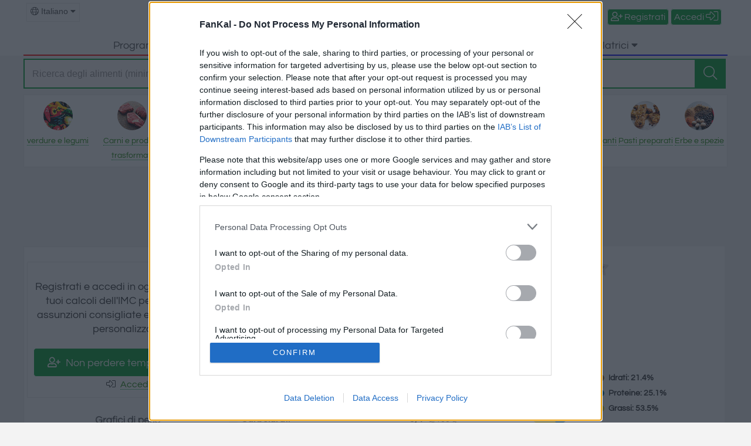

--- FILE ---
content_type: text/html; charset=utf-8
request_url: https://www.fankal.com/it/cibo/5887-pte-barbabietole-biocop.html
body_size: 8974
content:
<!DOCTYPE html>
<html lang="it">

<head>
    
	<!-- InMobi Choice. Consent Manager Tag v3.0 (for TCF 2.2) -->
<script type="text/javascript" async=true>
(function() {
  var host = window.location.hostname;
  var element = document.createElement('script');
  var firstScript = document.getElementsByTagName('script')[0];
  var url = 'https://cmp.inmobi.com'
    .concat('/choice/', 'nnT45hsbPcHUx', '/', host, '/choice.js?tag_version=V3');
  var uspTries = 0;
  var uspTriesLimit = 3;
  element.async = true;
  element.type = 'text/javascript';
  element.src = url;

  firstScript.parentNode.insertBefore(element, firstScript);

  function makeStub() {
    var TCF_LOCATOR_NAME = '__tcfapiLocator';
    var queue = [];
    var win = window;
    var cmpFrame;

    function addFrame() {
      var doc = win.document;
      var otherCMP = !!(win.frames[TCF_LOCATOR_NAME]);

      if (!otherCMP) {
        if (doc.body) {
          var iframe = doc.createElement('iframe');

          iframe.style.cssText = 'display:none';
          iframe.name = TCF_LOCATOR_NAME;
          doc.body.appendChild(iframe);
        } else {
          setTimeout(addFrame, 5);
        }
      }
      return !otherCMP;
    }

    function tcfAPIHandler() {
      var gdprApplies;
      var args = arguments;

      if (!args.length) {
        return queue;
      } else if (args[0] === 'setGdprApplies') {
        if (
          args.length > 3 &&
          args[2] === 2 &&
          typeof args[3] === 'boolean'
        ) {
          gdprApplies = args[3];
          if (typeof args[2] === 'function') {
            args[2]('set', true);
          }
        }
      } else if (args[0] === 'ping') {
        var retr = {
          gdprApplies: gdprApplies,
          cmpLoaded: false,
          cmpStatus: 'stub'
        };

        if (typeof args[2] === 'function') {
          args[2](retr);
        }
      } else {
        if(args[0] === 'init' && typeof args[3] === 'object') {
          args[3] = Object.assign(args[3], { tag_version: 'V3' });
        }
        queue.push(args);
      }
    }

    function postMessageEventHandler(event) {
      var msgIsString = typeof event.data === 'string';
      var json = {};

      try {
        if (msgIsString) {
          json = JSON.parse(event.data);
        } else {
          json = event.data;
        }
      } catch (ignore) {}

      var payload = json.__tcfapiCall;

      if (payload) {
        window.__tcfapi(
          payload.command,
          payload.version,
          function(retValue, success) {
            var returnMsg = {
              __tcfapiReturn: {
                returnValue: retValue,
                success: success,
                callId: payload.callId
              }
            };
            if (msgIsString) {
              returnMsg = JSON.stringify(returnMsg);
            }
            if (event && event.source && event.source.postMessage) {
              event.source.postMessage(returnMsg, '*');
            }
          },
          payload.parameter
        );
      }
    }

    while (win) {
      try {
        if (win.frames[TCF_LOCATOR_NAME]) {
          cmpFrame = win;
          break;
        }
      } catch (ignore) {}

      if (win === window.top) {
        break;
      }
      win = win.parent;
    }
    if (!cmpFrame) {
      addFrame();
      win.__tcfapi = tcfAPIHandler;
      win.addEventListener('message', postMessageEventHandler, false);
    }
  };

  makeStub();

  var uspStubFunction = function() {
    var arg = arguments;
    if (typeof window.__uspapi !== uspStubFunction) {
      setTimeout(function() {
        if (typeof window.__uspapi !== 'undefined') {
          window.__uspapi.apply(window.__uspapi, arg);
        }
      }, 500);
    }
  };

  var checkIfUspIsReady = function() {
    uspTries++;
    if (window.__uspapi === uspStubFunction && uspTries < uspTriesLimit) {
      console.warn('USP is not accessible');
    } else {
      clearInterval(uspInterval);
    }
  };

  if (typeof window.__uspapi === 'undefined') {
    window.__uspapi = uspStubFunction;
    var uspInterval = setInterval(checkIfUspIsReady, 6000);
  }
})();
</script>
<!-- End InMobi Choice. Consent Manager Tag v3.0 (for TCF 2.2) -->
	<script type="text/javascript">
	window.dataLayer = window.dataLayer || [];
	dataLayer.push({
	'msg_cookies_on': '0', 'categoria_alimento': 'Marchi e ristoranti/Biocop', 'scriptson': '1'
	});
	</script><!-- Google Tag Manager -->
<script>(function(w,d,s,l,i){w[l]=w[l]||[];w[l].push({'gtm.start':
new Date().getTime(),event:'gtm.js'});var f=d.getElementsByTagName(s)[0],
j=d.createElement(s),dl=l!='dataLayer'?'&l='+l:'';j.async=true;j.src=
'https://www.googletagmanager.com/gtm.js?id='+i+dl;f.parentNode.insertBefore(j,f);
})(window,document,'script','dataLayer','GTM-WK9777T');</script>
<!-- End Google Tag Manager --><meta http-equiv="Content-Type" content="text/html; charset=utf-8">
<link href="https://www.fankal.com/css/fankal.css?v=44" rel="stylesheet" type="text/css" />
<link href="https://www.fankal.com/css/fontawesome/css/all.min.css" rel="stylesheet"><link rel="apple-touch-icon" sizes="57x57" href="/images/favicon/apple-icon-57x57.png">
<link rel="apple-touch-icon" sizes="60x60" href="/images/favicon/apple-icon-60x60.png">
<link rel="apple-touch-icon" sizes="72x72" href="/images/favicon/apple-icon-72x72.png">
<link rel="apple-touch-icon" sizes="76x76" href="/images/favicon/apple-icon-76x76.png">
<link rel="apple-touch-icon" sizes="114x114" href="/images/favicon/apple-icon-114x114.png">
<link rel="apple-touch-icon" sizes="120x120" href="/images/favicon/apple-icon-120x120.png">
<link rel="apple-touch-icon" sizes="144x144" href="/images/favicon/apple-icon-144x144.png">
<link rel="apple-touch-icon" sizes="152x152" href="/images/favicon/apple-icon-152x152.png">
<link rel="apple-touch-icon" sizes="180x180" href="/images/favicon/apple-icon-180x180.png">
<link rel="icon" type="image/png" sizes="192x192" href="/images/favicon/android-icon-192x192.png">
<link rel="icon" type="image/png" sizes="32x32" href="/images/favicon/favicon-32x32.png">
<link rel="icon" type="image/png" sizes="96x96" href="/images/favicon/favicon-96x96.png">
<link rel="icon" type="image/png" sizes="16x16" href="/images/favicon/favicon-16x16.png">
<link rel="shortcut icon" href="/images/favicon/favicon-32x32.png" />
<meta name="msapplication-TileColor" content="#F3F3F3">
<meta name="msapplication-TileImage" content="/ms-icon-144x144.png">
<meta name="theme-color" content="#F3F3F3">
<meta name="google-adsense-account" content="ca-pub-2058152493712307">
<!--
<link rel="preload" as="script" href="https://ajax.googleapis.com/ajax/libs/jquery/3.4.1/jquery.min.js">
<link rel="preload" as="script" href="https://ajax.googleapis.com/ajax/libs/jqueryui/1.12.1/jquery-ui.min.js">
<link rel="preload" as="script" href="https://www.mujerdeelite.com/js/global.js">
-->
<link rel="preload" as="script" href="https://www.fankal.com/js/jquery-y-ui-min.js">
<link rel="preload" as="script" href="https://www.fankal.com/js/global.js?v=40">

<link rel="preconnect" href="https://pro.fontawesome.com">
<link rel="preconnect" href="https://static.getclicky.com">
<link rel="preconnect" href="https://www.google.es">
<link rel="preconnect" href="https://acdn.origin.appnexus.net">
<link rel="preconnect" href="https://www.google-analytics.com">
<link rel="preconnect" href="https://www.google.com">
<link rel="preconnect" href="https://cdnjs.cloudflare.com">
<link rel="preconnect" href="https://fonts.googleapis.com">
<style>
  .pie {
		position:absolute;
		width:50px;
		height:100px;
		overflow:hidden;
		left:80px;
		-moz-transform-origin:left center;
		-ms-transform-origin:left center;
		-o-transform-origin:left center;
		-webkit-transform-origin:left center;
		transform-origin:left center;
	}
	.pie.big {
		width:100px;
		height:100px;
		left:30px;
		-moz-transform-origin:center center;
		-ms-transform-origin:center center;
		-o-transform-origin:center center;
		-webkit-transform-origin:center center;
		transform-origin:center center;
	}
	.pie:BEFORE {
		content:"";
		position:absolute;
		width:50px;
		height:100px;
		left:-50px;
		border-radius:100px 0 0 100px;
		-moz-transform-origin:right center;
		-ms-transform-origin:right center;
		-o-transform-origin:right center;
		-webkit-transform-origin:right center;
		transform-origin:right center;
		
	}
	.pie.big:BEFORE {
		left:0px;
	}
	.pie.big:AFTER {
		content:"";
		position:absolute;
		width:50px;
		height:100px;
		left:50px;
		border-radius:0 100px 100px 0;
	}
	.pie:nth-of-type(1):BEFORE,
	.pie:nth-of-type(1):AFTER {
	background-color: #AD7617;
	}
	.pie:nth-of-type(2):AFTER,
	.pie:nth-of-type(2):BEFORE {
	background-color: #0272A7;
	}
	.pie:nth-of-type(3):AFTER,
	.pie:nth-of-type(3):BEFORE {
	background-color: #F3DC0D;
	}
	.ball1{
		width:12px;
		height:12px;
		margin: 0 5px 0 5px;
		border-radius:50px;
		background-color: #AD7617;
	}
	.ball2{
		width:12px;
		height:12px;
		margin: 0 5px 0 5px;
		border-radius:50px;
		background-color: #0272A7;
	}
	.ball3{
		width:12px;
		height:12px;
		margin: 0 5px 0 5px;
		border-radius:50px;
		background-color: #F3DC0D;
	}
	
	.pie[data-start="77.056856187291"] {
		-moz-transform: rotate(77.056856187291deg);
		-ms-transform: rotate(77.056856187291deg);
		-webkit-transform: rotate(77.056856187291deg);
		-o-transform: rotate(77.056856187291deg);
		transform:rotate(77.056856187291deg);
	}
	.pie[data-start="167.35785953177"] {
		-moz-transform: rotate(167.35785953177deg);
		-ms-transform: rotate(167.35785953177deg);
		-webkit-transform: rotate(167.35785953177deg);
		-o-transform: rotate(167.35785953177deg);
		transform:rotate(167.35785953177deg);
	}
	
	.pie[data-value="77.056856187291"]:BEFORE {
		-moz-transform: rotate(77.056856187291deg);
		-ms-transform: rotate(77.056856187291deg);
		-webkit-transform: rotate(77.056856187291deg);
		-o-transform: rotate(77.056856187291deg);
		transform:rotate(77.056856187291deg);
	}
	.pie[data-value="90.301003344482"]:BEFORE {
		-moz-transform: rotate(92.301003344482deg);
		-ms-transform: rotate(92.301003344482deg);
		-webkit-transform: rotate(92.301003344482deg);
		-o-transform: rotate(92.301003344482deg);
		transform:rotate(92.301003344482deg);
	}
	.pie[data-value="192.64214046823"]:BEFORE {
		-moz-transform: rotate(192.64214046823deg);
		-ms-transform: rotate(192.64214046823deg);
		-webkit-transform: rotate(192.64214046823deg);
		-o-transform: rotate(192.64214046823deg);
		transform:rotate(192.64214046823deg);
	}
</style><meta name="viewport" content="width=device-width, initial-scale=1.0">
<script src="/js/jquery-y-ui-min.js"></script>
	<script src="/js/global.js?v=40"></script>
	<script async src="https://pagead2.googlesyndication.com/pagead/js/adsbygoogle.js?client=ca-pub-2058152493712307"
     crossorigin="anonymous"></script>
	 <link rel="canonical" href="https://www.fankal.com/it/cibo/5887-pte-barbabietole-biocop.html">
<link rel="alternate" href="https://www.fankal.com/es/alimentos/5887-pate-remolacha-biocop.html" hreflang="es">
<link rel="alternate" href="https://www.fankal.com/en/foods/5887-beet-pte-biocop.html" hreflang="en">
<link rel="alternate" href="https://www.fankal.com/fr/aliments/5887-pte-betteraves-biocop.html" hreflang="fr">
<link rel="alternate" href="https://www.fankal.com/it/cibo/5887-pte-barbabietole-biocop.html" hreflang="it">
<meta name="description" content="Pâté di barbabietole biocop: 222 Calorie | 7.5 g Proteine | 6.4 g Carboidrati | 16 g Grassi" />
    <title>Pâté di barbabietole biocop | Calorie | Informazioni nutrizionali | FanKal</title>
</head>

<body>
    <!-- Google Tag Manager (noscript) -->
<noscript><iframe src="https://www.googletagmanager.com/ns.html?id=GTM-WK9777T"
height="0" width="0" style="display:none;visibility:hidden"></iframe></noscript>
<!-- End Google Tag Manager (noscript) -->    <header>
    <div class="w100 bkwhite" id="logo">
        <div class="contenedorweb">
            <div class="w30 left">
                <!--Flags-->
                <div class="dropdown txs marco margin">
                        <button onclick="document.getElementById('flags').classList.toggle('show');" class="dropbtn"> <i class="fal fa-globe"></i> Italiano <i class="fas fa-caret-down"></i>
                        </button>
                        <div id="flags" class="dropdown-content"><a href="https://www.fankal.com/es/alimentos/5887-pate-remolacha-biocop.html" hreflang="es">alimentos</a><a href="https://www.fankal.com/en/foods/5887-beet-pte-biocop.html" hreflang="en">foods</a><a href="https://www.fankal.com/fr/aliments/5887-pte-betteraves-biocop.html" hreflang="fr">aliments</a></div></div>                <!--Fin Flags-->
            </div>
            <div class="w40 left c">                <a href="https://www.fankal.com/it/">
                    <img src="[data-uri]"
                        class="sprt sprtlogoxs paddingxl" alt="FanKal, Calcolatrice di calorie e diario"  title="FanKal, Calcolatrice di calorie e diario" width="125"
                        height="36"></a>
            </div>            <div class="w30 right">
                <div class="w100 right padding">
                    <!--Usuario-->
                    <div class="right padding r w100">
                        <a href="https://www.fankal.com/it/account/newaccount" class="botonxs" rel="nofollow"><i class="far fa-user-plus margintop"></i> Registrati</a> <a href="https://www.fankal.com/it/account/login" class="botonxs" rel="nofollow">Accedi <i class="fal fa-sign-in-alt fa-lg margintop"></i></a>                    </div>
                </div>
            </div>
        </div>

        <!--Opciones de menú-->
        <div class="w100" id="mn">
            <div class="contenedorweb c bkwhite grid-container-3col">
                <div class="left dropdown" style="border-bottom:2px solid red;"><a href="https://www.fankal.com/it/diario/" class="dropbtn">
                        Programma</a>
                </div>
                <div class="left dropdown" style="border-bottom:2px solid orange;"><a href="https://www.fankal.com/it/piatti/piatti.html" rel="nofollow" class="dropbtn">
                        Pietanze</a>
                </div>
                <!--Calculadoras-->
                <div class="left dropdown" style="border-bottom:2px solid blue;">
                    <div onclick="document.getElementById('calcs').classList.toggle('show');" class="dropbtn">
                        Calcolatrici <i class="fas fa-caret-down"></i></div>
                    <div id="calcs" class="dropdown-content">
                        <a href="https://www.fankal.com/it/calcolatrici/nutrizionale.html"><i class="fal fa-calculator fa-fw greystrng fa-lg"></i> Calcolatore Nutrizionale</a><a href="https://www.fankal.com/it/calcolatrici/bmi.html"><i class="fal fa-weight fa-fw greystrng fa-lg"></i> Calcolo BMI</a><a href="https://www.fankal.com/it/calcolatrici/calorie-giornaliere.html"><i class="fal fa-watch-fitness fa-fw greystrng fa-lg"></i> Calcolatore di calorie giornaliero</a><a href="https://www.fankal.com/it/calcolatrici/calorie-bruciate-attivita.html"><i class="fal fa-heartbeat fa-fw greystrng fa-lg"></i> Calculadora de calorias por atividade</a>                    </div>
                </div>
            </div>
        </div>
        <!--Fin Opciones de menú-->
    </div>
    <div class="contenedorweb padding">
        <div class="searchinstant rltv" id="isrch">
            <div>
                    <input name="food" type="text" aria-label="food" required=""
                        placeholder="Ricerca degli alimenti (minimo 3 caratteri)..." id="isearch"
                        autocomplete="off">
                    <input type="hidden" name="lg" id="lg" value="it">
                    <input type="hidden" name="nobrands" id="nobrands" value="0">
                    <button type="submit" aria-label="srch" class="buttonsrch" id="searchbutton"
                        onclick="javascript:alimento.value=alimento.value.toLowerCase();"><i
                            class="fal fa-search nln fa-lg"></i></button>
            </div>
            <div id="rinstanssearch" class="rsearchinstant"></div>
        </div>
        <div class="padding ssixl marco bkwhite">
            <div class="divexpand rltv grid-container-cat" id="cat"><div class="left c">
		<div class="ssi" style="height:50px;">
		<a href="https://www.fankal.com/it/cibo/l1-verdure-legumi.html"><img src="[data-uri]" class="sprtvgtbls circle" alt="verdure e legumi
"  title="verdure e legumi
" width="50" height="50"></a>
		</div>
		<div class="ssi">
			<a href="https://www.fankal.com/it/cibo/l1-verdure-legumi.html" class="link ts">verdure e legumi
</a>
		</div>
		</div><div class="left c">
		<div class="ssi" style="height:50px;">
		<a href="https://www.fankal.com/it/cibo/l2-carni-prodotti-trasformati.html"><img src="[data-uri]" class="sprtcrn circle" alt="Carni e prodotti trasformati"  title="Carni e prodotti trasformati" width="50" height="50"></a>
		</div>
		<div class="ssi">
			<a href="https://www.fankal.com/it/cibo/l2-carni-prodotti-trasformati.html" class="link ts">Carni e prodotti trasformati</a>
		</div>
		</div><div class="left c">
		<div class="ssi" style="height:50px;">
		<a href="https://www.fankal.com/it/cibo/l3-frutta-noci.html"><img src="[data-uri]" class="sprtfrt circle" alt="Frutta e noci"  title="Frutta e noci" width="50" height="50"></a>
		</div>
		<div class="ssi">
			<a href="https://www.fankal.com/it/cibo/l3-frutta-noci.html" class="link ts">Frutta e noci</a>
		</div>
		</div><div class="left c">
		<div class="ssi" style="height:50px;">
		<a href="https://www.fankal.com/it/cibo/l4-cereali-cereali-lavorati.html"><img src="[data-uri]" class="sprtcrls circle" alt="Cereali e cereali lavorati"  title="Cereali e cereali lavorati" width="50" height="50"></a>
		</div>
		<div class="ssi">
			<a href="https://www.fankal.com/it/cibo/l4-cereali-cereali-lavorati.html" class="link ts">Cereali e cereali lavorati</a>
		</div>
		</div><div class="left c">
		<div class="ssi" style="height:50px;">
		<a href="https://www.fankal.com/it/cibo/l5-pesce-frutti-mare.html"><img src="[data-uri]" class="sprtpscds circle" alt="Pesce e frutti di mare"  title="Pesce e frutti di mare" width="50" height="50"></a>
		</div>
		<div class="ssi">
			<a href="https://www.fankal.com/it/cibo/l5-pesce-frutti-mare.html" class="link ts">Pesce e frutti di mare</a>
		</div>
		</div><div class="left c">
		<div class="ssi" style="height:50px;">
		<a href="https://www.fankal.com/it/cibo/l6-latte-uova.html"><img src="[data-uri]" class="sprtlcts circle" alt="Latte e uova"  title="Latte e uova" width="50" height="50"></a>
		</div>
		<div class="ssi">
			<a href="https://www.fankal.com/it/cibo/l6-latte-uova.html" class="link ts">Latte e uova</a>
		</div>
		</div><div class="left c">
		<div class="ssi" style="height:50px;">
		<a href="https://www.fankal.com/it/cibo/l7-grassi-oli.html"><img src="[data-uri]" class="sprtgrss circle" alt="Grassi e oli"  title="Grassi e oli" width="50" height="50"></a>
		</div>
		<div class="ssi">
			<a href="https://www.fankal.com/it/cibo/l7-grassi-oli.html" class="link ts">Grassi e oli</a>
		</div>
		</div><div class="left c">
		<div class="ssi" style="height:50px;">
		<a href="https://www.fankal.com/it/cibo/l8-dolci-dessert.html"><img src="[data-uri]" class="sprtdlcs circle" alt="Dolci e dessert"  title="Dolci e dessert" width="50" height="50"></a>
		</div>
		<div class="ssi">
			<a href="https://www.fankal.com/it/cibo/l8-dolci-dessert.html" class="link ts">Dolci e dessert</a>
		</div>
		</div><div class="left c">
		<div class="ssi" style="height:50px;">
		<a href="https://www.fankal.com/it/cibo/l9-bevande.html"><img src="[data-uri]" class="sprtbbds circle" alt="bevande"  title="bevande" width="50" height="50"></a>
		</div>
		<div class="ssi">
			<a href="https://www.fankal.com/it/cibo/l9-bevande.html" class="link ts">bevande</a>
		</div>
		</div><div class="left c">
		<div class="ssi" style="height:50px;">
		<a href="https://www.fankal.com/it/cibo/l10-marchi-ristoranti.html"><img src="[data-uri]" class="sprtcmds circle" alt="Marchi e ristoranti"  title="Marchi e ristoranti" width="50" height="50"></a>
		</div>
		<div class="ssi">
			<a href="https://www.fankal.com/it/cibo/l10-marchi-ristoranti.html" class="link ts">Marchi e ristoranti</a>
		</div>
		</div><div class="left c">
		<div class="ssi" style="height:50px;">
		<a href="https://www.fankal.com/it/cibo/l11-pasti-preparati.html"><img src="[data-uri]" class="sprttrs circle" alt="Pasti preparati"  title="Pasti preparati" width="50" height="50"></a>
		</div>
		<div class="ssi">
			<a href="https://www.fankal.com/it/cibo/l11-pasti-preparati.html" class="link ts">Pasti preparati</a>
		</div>
		</div><div class="left c">
		<div class="ssi" style="height:50px;">
		<a href="https://www.fankal.com/it/cibo/l12-erbe-spezie.html"><img src="[data-uri]" class="sprthrbs circle" alt="Erbe e spezie"  title="Erbe e spezie" width="50" height="50"></a>
		</div>
		<div class="ssi">
			<a href="https://www.fankal.com/it/cibo/l12-erbe-spezie.html" class="link ts">Erbe e spezie</a>
		</div>
		</div></div>        </div>
    </div>
</header>        <div class="contenedorweb">
        <div class="c ssixl blockall"><div style="height:90px;" class="boxcenter">
					<script async src="https://pagead2.googlesyndication.com/pagead/js/adsbygoogle.js?client=ca-pub-2058152493712307"
                         crossorigin="anonymous"></script>
                    <!-- FK_728x90_desktop_sup -->
                    <ins class="adsbygoogle"
                         style="display:inline-block;width:728px;height:90px"
                         data-ad-client="ca-pub-2058152493712307"
                         data-ad-slot="8127956168"></ins>
                    <script>
                         (adsbygoogle = window.adsbygoogle || []).push({});
                    </script>
					</div></div>        <div class="maincol">
            <script>
window.onload = function() {
document.getElementById("medida").value = 100;
}
</script><div class="bkwhite paddingtop"><h1 class="c">Pâté di barbabietole biocop <i class="fad fa-star fa-sm pntr greysft" id="5887" onclick="mylist(5887)"></i></h1><h2 class="c marginzero">  Informazioni nutrizionali</h2><div class="c marginzero"><a href="https://www.fankal.com/it/cibo/l10-marchi-ristoranti.html" class="link ts" title="">Marchi e ristoranti</a></div><div class="c ts greystrng lato padding"><i>Pâté di barbabietole biocop ha 222 calorie per 100 g</i></div><div class="ssixl w100">
    <div class="w45 padding left ssi">
        <table class="w100">
            <!--Calorías-->
            <tr class="l">
                <th class="w50" title="Calorie">
                    Calorie</th>
                <td id="calorias" class="w50 paddingsupinf ssi r">
                    <div class="tl nln strng">
                        222                        <span class="greystrng txs nln slr nrml">Kcal/100 g</span>
                    </div>
                </td>
            </tr>
            <!--Proteínas-->
            <tr class="l">
                <th class="w50" title="Proteine">
                    Proteine</th>
                <td id="proteinas" class="w50 paddingsupinf ssi r">
                    <div class="tl nln strng r">
                        7,5                        <span class="greystrng txs nln slr nrml">g/100 g</span>
                    </div>

                </td>
            </tr>
            <tr class="l">
                <th class="w50" title="Grassi">
                    Grassi</th>
                <!--Grasas-->
                <td id="grasas" class="w50 paddingsupinf ssi r">
                    <div class="tl nln strng">
                        16,0                        <span class="greystrng txs nln slr nrml">g/100 g</span>
                    </div>
                </td>
            </tr>
            <tr class="l">
                <th class="w50" title="Carboidrati">
                    Carboidrati</th>
                <!--Hidratos-->
                <td id="hidratos" class="w50 paddingsupinf ssi r">
                    <div class="tl nln strng">
                        6,4                        <span class="greystrng txs nln slr nrml">g/100 g</span>
                    </div>
                </td>
            </tr>
            <!--ig-->
            <tr class="l">
                <th class=" w50" title="Indice glicemico   IG">
                    Indice glicemico IG <span class="xs">(CG)</span>                </th>
                <td id="ig" class="w50 paddingsupinf ssi r">
                    <div class="tl nln strng">N/A</div><span class="txs">&nbsp;</span>                </td>
            </tr>
        </table>
    </div>
    <div class="w45 padding left ssi right">
        <div class="rltv">
		<div class="ts padding " style="height:162px;">
		<h2 class="ts strng paddingleftright marginzero strng">Percentuale nutrizionale::</h2>
		<div class="ssi w30" title="Grafico con percentuale di proteine, grassi e carboidrati di Pâté di barbabietole biocop">
			<div class="pie" data-start="0" data-value="77.056856187291"></div>
			<div class="pie highlight" data-start="77.056856187291" data-value="90.301003344482"></div>
			<div class="pie big" data-start="167.35785953177" data-value="192.64214046823"></div>
		</div>
		<div class="bslt w70" style="left: 150px;">
			<table class="w100">
				<tr><td style="width:12px;"><div class="ball1"></div></td><td class="strng l">Idrati: 21.4%</td></tr>
				<tr><td style="width:12px;"><div class="ball2"></div></td><td class="strng l">Proteine: 25.1%</td></tr>
				<tr><td style="width:12px;"><div class="ball3"></div></td><td class="strng l">Grassi: 53.5%</td></tr>
			</table>
			<table class="w100 ssixl">
				
				</table>
	</div>
</div></div>    </div>
</div>

<div class="xl padding2 c bkgreystrngxxl ssixxl">
    Informazioni per: <input name="medida" type="text" class="campotexto w15 ssixl" id="medida" value="100" size="5" maxlength="5" title="Informazioni nutrizionali per ogni 100 grammi (calorie, proteine, grassi, idrati, ig e carico glicemico)"> g<input type="hidden" name="gu" id="gu" value="g">    <input name="cantidad" type="hidden" id="cantidad" value="100" />
    <div class="center linetop ssi padding">
        <input type="submit" name="fk_p1" id="fk_p1" value="Aggiungi al piatto1" class="boton" onClick="savefood('fk_p1','5887','1', 'it');" />
        <input type="submit" name="fk_p2" id="fk_p2" value="Aggiungi al piatto2" class="boton" onClick="savefood('fk_p2','5887','1', 'it')" />
        <input type="submit" name="fk_p3" id="fk_p3" value="Aggiungi al dessert" class="boton" onClick="savefood('fk_p3','5887','1', 'it')" />
        <input type="button" class="boton" value="?" onClick="help('it')">
    </div>
   
    <input name="valcalorias" id="valcalorias" type="hidden" value="222" /><input name="valproteinas" id="valproteinas" type="hidden" value="7.5" /><input name="valgrasas" id="valgrasas" type="hidden" value="16" /><input name="valhidratos" id="valhidratos" type="hidden" value="6.4" /><input name="valig" id="valig" type="hidden" value="" /><input name="valcg" id="valcg" type="hidden" value="0" /><input name="valmedida" id="valmedida" type="hidden" value="1" /><input name="decimalpoint" id="decimalpoint" type="hidden" value="," /><input name="thousandpoint" id="thousandpoint" type="hidden" value="." /><input name="lg" id="lg" type="hidden" value="it" /></div>
</div><div class="c ssixl blockall"><div style="height:90px;" class="boxcenter">
					<script async src="https://pagead2.googlesyndication.com/pagead/js/adsbygoogle.js?client=ca-pub-2058152493712307"
     crossorigin="anonymous"></script>
<!-- fk_728x90_desktop_med -->
<ins class="adsbygoogle"
     style="display:inline-block;width:728px;height:90px"
     data-ad-client="ca-pub-2058152493712307"
     data-ad-slot="2618524907"></ins>
<script>
     (adsbygoogle = window.adsbygoogle || []).push({});
</script>
					</div></div><a id="fixcalc" class="posscroll"></a><h3 class="c">  Calcolatrice nutrizionale</h3><ul id="tabsmbl">
    <li class="tabcal1">
        <span title="tabcal1">Piatto 1</span>
    </li>
    <li class="tabcal1">
        <span title="tabcal2">Piatto 2</span>
    </li>
    <li class="tabcal1">
        <span title="tabcal3">Dolce</span>
    </li>
    <li class="tabcal1">
        <span title="tabcal4">Totale</span>
    </li>
</ul>
<div id="resumencalculadora" class="w100">
    <div id="contentmbl">
    <div id="tabcal1">
        <div class="padding ssi bkgreystrng right">
            <strong>Piatto 1</strong>
                    </div>
        <table class="w99">
            <tr>
                <td class="linea_inferior" style="width:14.28%">
                    <div class="ssi l strng tl"
                        title="Quantità">Qtà                    </div>
                </td>
                <td class="linea_inferior" style="width:14.28%">
                    <div class="ssi c strng tl"
                        title="Calorie">Kcal</div>
                </td>
                <td class="linea_inferior" style="width:14.28%">
                    <div class="ssi c strng tl"
                        title="Proteine">Proteine</div>
                </td>
                <td class="linea_inferior" style="width:14.28%">
                    <div class="ssi c strng tl"
                        title="">
                        Idrati</div>
                </td>
                <td class="linea_inferior" style="width:14.28%">
                    <div class="ssi c strng tl" title="Grassi">
                        Grassi</div>
                </td>
                <td class="linea_inferior" style="width:14.28%">
                    <div class="ssi c strng tl" title="Indice glicemico">
                        IG</div>
                </td>
                <td class="linea_inferior" style="width:14.28%">
                    <div class="ssi c strng tl" title="Carico glicemico">
                        CG*</div>
                </td>
            </tr>

            <tr><td colspan="7" class="marco padding l ssixxl c hxl">Aggiungi la quantità selezionata al calcolatore nutrizionale cliccando su "Aggiungi al piatto x" e calcola le calorie, le proteine, i grassi, i carboidrati, l'indice glicemico (I.G.) e il carico glicemico (CG) dei tuoi piatti.</td></tr><tr>
										<td>&nbsp;</td>
                                        <td>&nbsp;</td>
                                        <td>&nbsp;</td>
                                        <td>&nbsp;</td>
                                        <td>&nbsp;</td>
                                        <td>&nbsp;</td>
                                        <td>&nbsp;</td>
                                      </tr>        </table>
        <div class="r w100 ts ssixl"> *CG: Carico glicemico</div>

        <div class="tl paddingxl bkgrey c ssixxl"><i class="far fa-user-circle"></i> <a href="https://www.fankal.com/it/account/newaccount" class="link"><u>Registrati</u></a> E salvare tutti i piatti che si desidera, accedere all' ordine del giorno....</div>
    </div>
    <!--Fin Tab1-->
    <div id="tabcal2">
        <div class="padding ssi bkgreystrng right">
            <strong>Piatto 2</strong>
                    </div>
        <table class="w99 c">
            <tr>
                <td class="linea_inferior" style="width:14.28%">
                    <div class="ssi l strng tl"
                        title="Quantità">Qtà                    </div>
                </td>
                <td class="linea_inferior" style="width:14.28%">
                    <div class="ssi c strng tl"
                        title="Calorie">Kcal</div>
                </td>
                <td class="linea_inferior" style="width:14.28%">
                    <div class="ssi c strng tl"
                        title="Proteine">Proteine</div>
                </td>
                <td class="linea_inferior" style="width:14.28%">
                    <div class="ssi c strng tl"
                        title="">
                        Idrati</div>
                </td>
                <td class="linea_inferior" style="width:14.28%">
                    <div class="ssi c strng tl" title="Grassi">
                        Grassi</div>
                </td>
                <td class="linea_inferior" style="width:14.28%">
                    <div class="ssi c strng tl" title="Indice glicemico">
                        IG</div>
                </td>
                <td class="linea_inferior" style="width:14.28%">
                    <div class="ssi c strng tl" title="Carico glicemico">
                        CG*</div>
                </td>
            </tr>
            <tr><td colspan="7" class="marco padding l ssixxl c hxl">Aggiungi la quantità selezionata al calcolatore nutrizionale cliccando su "Aggiungi al piatto x" e calcola le calorie, le proteine, i grassi, i carboidrati, l'indice glicemico (I.G.) e il carico glicemico (CG) dei tuoi piatti.</td></tr><tr>
										<td>&nbsp;</td>
                    <td>&nbsp;</td>
                    <td>&nbsp;</td>
                    <td>&nbsp;</td>
                    <td>&nbsp;</td>
                    <td>&nbsp;</td>
                    <td>&nbsp;</td>
                    </tr>
        </table>
        <div class="r w100 ts ssixl"> *CG: Carico glicemico</div>
        <div class="tl paddingxl bkgrey c ssixxl"><i class="far fa-user-circle"></i> <a href="https://www.fankal.com/it/account/newaccount" class="link"><u>Registrati</u></a> E salvare tutti i piatti che si desidera, accedere all' ordine del giorno....</div>
    </div>
    <!--Fin Tab2-->
    <div id="tabcal3">
        <div class="padding ssi bkgreystrng right">
            <strong>Dolce</strong>
                    </div>
        <table class="w99 c">
            <tr>
                <td class="linea_inferior" style="width:14.28%">
                    <div class="ssi l strng tl"
                        title="Quantità">Qtà                    </div>
                </td>
                <td class="linea_inferior" style="width:14.28%">
                    <div class="ssi c strng tl"
                        title="Calorie">Kcal</div>
                </td>
                <td class="linea_inferior" style="width:14.28%">
                    <div class="ssi c strng tl"
                        title="Proteine">Proteine</div>
                </td>
                <td class="linea_inferior" style="width:14.28%">
                    <div class="ssi c strng tl"
                        title="">
                        Idrati</div>
                </td>
                <td class="linea_inferior" style="width:14.28%">
                    <div class="ssi c strng tl" title="Grassi">
                        Grassi</div>
                </td>
                <td class="linea_inferior" style="width:14.28%">
                    <div class="ssi c strng tl" title="Indice glicemico">
                        IG</div>
                </td>
                <td class="linea_inferior" style="width:14.28%">
                    <div class="ssi c strng tl" title="Carico glicemico">
                        CG*</div>
                </td>
            </tr>
            <tr><td colspan="7" class="marco padding l ssixxl c hxl">Aggiungi la quantità selezionata al calcolatore nutrizionale cliccando su "Aggiungi al dessert" e calcola le calorie, le proteine, i grassi, i carboidrati, l'indice glicemico (I.G.) e il carico glicemico (CG) dei tuoi piatti.</td></tr><tr>
										<td>&nbsp;</td>
                    <td>&nbsp;</td>
                    <td>&nbsp;</td>
                    <td>&nbsp;</td>
                    <td>&nbsp;</td>
                    <td>&nbsp;</td>
                    <td>&nbsp;</td>
                    </tr>
        </table>
        <div class="r w100 ts ssixl"> *CG: Carico glicemico</div>
        <div class="tl paddingxl bkgrey c ssixxl"><i class="far fa-user-circle"></i> <a href="https://www.fankal.com/it/account/newaccount" class="link"><u>Registrati</u></a> E salvare tutti i piatti che si desidera, accedere all' ordine del giorno....</div>    </div>
    <!--Fin Tab3-->
    <div id="tabcal4">
        <div class="marco padding bkgreysft ssixxl c">
            Calcolo totale delle informazioni nutrizionali di tutti i piatti inclusi nel calcolatore nutrizionale.        </div>
        <div class="ssi hauto">
            <div class="ssi linebottom w15 left c tl paddingleftright w15 c"
                title="Calorie"><strong>Kcal</strong>
            </div>
            <div class="ssi linebottom w15 left c tl paddingleftright w15 c"
                title="Proteine">
                <strong>Proteine</strong></div>
            <div class="ssi linebottom w15 left c tl paddingleftright w15 c"
                title="Carboidrati">
                <strong>Idrati</strong></div>
            <div class="ssi linebottom w15 left c tl w15 c"
                title="Grassi"><strong>Grassi</strong>
            </div>
            <div class="ssi linebottom w15 left c tl w15 c"
                title="Indice glicemico"><strong>IG</strong>
            </div>
            <div class="ssi linebottom w15 left c tl w15 c"
                title="Carico glicemico"><strong>CG*</strong>
            </div>
        </div>

        <div class="ssi hauto">
            <div class="ssi w15 left c tl paddingleftright w15">
                            </div>
            <div class="ssi w15 left c tl paddingleftright w15">
                            </div>
            <div class="ssi w15 left c tl paddingleftright w15">
                            </div>
            <div class="ssi w15 left c tl w15">
                            </div>
            <div class="ssi w15 left c tl w15">
                            </div>
            <div class="ssi w15 left c tl w15">
                            </div>
        </div>
    </div>
    <!--Fin Tab4-->
</div></div>
<section class="ssixl w100">
<div class="c ssixl blockall"><div style="height:90px;" class="boxcenter">
					<script async src="https://pagead2.googlesyndication.com/pagead/js/adsbygoogle.js?client=ca-pub-2058152493712307"
     crossorigin="anonymous"></script>
<!-- fk_728x90_desktop_inf -->
<ins class="adsbygoogle"
     style="display:inline-block;width:728px;height:90px"
     data-ad-client="ca-pub-2058152493712307"
     data-ad-slot="5272608407"></ins>
<script>
     (adsbygoogle = window.adsbygoogle || []).push({});
</script>
					</div></div><h2 class="c">  Più cibo Marchi e ristoranti</h2><div class="marco bkwhite paddingxl"><div class="greystrng txxs bslt l w100 c"><i class="fas fa-circle orange"></i> Calorie &nbsp;&nbsp;&nbsp;<i class="fas fa-circle blue"></i> Proteine &nbsp;&nbsp;&nbsp;<i class="fas fa-circle brown"></i> Carboidrati &nbsp;&nbsp;&nbsp;<i class="fas fa-circle yellow"></i> Grassi &nbsp;&nbsp;&nbsp;<i class="fas fa-circle green"></i> Carico glicemico</div>
        <article class="ssixxl">
        <div class="w100"><a href="https://www.fankal.com/it/cibo/6175-menu-bambini-kfc.html" class="link">Menu per bambini KFC</a></div>
        <div class="w100"><div class="ssi"><div class="left bkorange oval3" style="width:50px; height:4px" title="Kcal: 685"></div><div class="left bkbluescr oval3 marginleft" style="width:17px; height:4px" title="Proteine: 17 g"></div><div class="left bkbrown oval3 marginleft" style="width:18px; height:4px" title="Carboidrati: 18 g"></div><div class="left bkyellow oval3 marginleft" style="width:56px; height:4px" title="Grassi: 56 g"></div></div><div class="ssixl"></div></div>
        </article>
        
        <article class="ssixxl">
        <div class="w100"><a href="https://www.fankal.com/it/cibo/6181-salse-salsa-2hot4u-salsa-piccante-kfc.html" class="link">Salse Salsa 2Hot4U (salsa piccante) - KFC</a></div>
        <div class="w100"><div class="ssi"><div class="left bkorange oval3" style="width:57px; height:4px" title="Kcal: 57"></div><div class="left bkbrown oval3 marginleft" style="width:13px; height:4px" title="Carboidrati: 13 g"></div></div><div class="ssixl"></div></div>
        </article>
        
        <article class="ssixxl">
        <div class="w100"><a href="https://www.fankal.com/it/cibo/4996-mcroyal-deluxe-full-burger-mcdonalds.html" class="link">McRoyal Deluxe Full Burger - McDonald's</a></div>
        <div class="w100"><div class="ssi"><div class="left bkorange oval3" style="width:38px; height:4px" title="Kcal: 530"></div><div class="left bkbluescr oval3 marginleft" style="width:29px; height:4px" title="Proteine: 29 g"></div><div class="left bkbrown oval3 marginleft" style="width:31px; height:4px" title="Carboidrati: 31 g"></div><div class="left bkyellow oval3 marginleft" style="width:33px; height:4px" title="Grassi: 33 g"></div></div><div class="ssixl"></div></div>
        </article>
        
        <article class="ssixxl">
        <div class="w100"><a href="https://www.fankal.com/it/cibo/6543-panino-polpetta-marinara-205-subway.html" class="link">Panino Polpetta Marinara (205 g) - Subway</a></div>
        <div class="w100"><div class="ssi"><div class="left bkorange oval3" style="width:31px; height:4px" title="Kcal: 430"></div><div class="left bkbluescr oval3 marginleft" style="width:20px; height:4px" title="Proteine: 20 g"></div><div class="left bkbrown oval3 marginleft" style="width:18px; height:4px" title="Carboidrati: 18 g"></div><div class="left bkyellow oval3 marginleft" style="width:48px; height:4px" title="Grassi: 48 g"></div></div><div class="ssixl"></div></div>
        </article>
        
        <article class="ssixxl">
        <div class="w100"><a href="https://www.fankal.com/it/cibo/6546-panino-al-forno-pollo-arrosto-233-subway.html" class="link">Panino al Forno Pollo arrosto (233 g) - Subway</a></div>
        <div class="w100"><div class="ssi"><div class="left bkorange oval3" style="width:21px; height:4px" title="Kcal: 270"></div><div class="left bkbluescr oval3 marginleft" style="width:23px; height:4px" title="Proteine: 23 g"></div><div class="left bkbrown oval3 marginleft" style="width:3px; height:4px" title="Carboidrati: 3 g"></div><div class="left bkyellow oval3 marginleft" style="width:40px; height:4px" title="Grassi: 40 g"></div></div><div class="ssixl"></div></div>
        </article>
        
        <article class="ssixxl">
        <div class="w100"><a href="https://www.fankal.com/it/cibo/5033-patatine-fritte-giganti-burger-king.html" class="link">Patatine fritte giganti - Burger King</a></div>
        <div class="w100"><div class="ssi"><div class="left bkorange oval3" style="width:29px; height:4px" title="Kcal: 416"></div><div class="left bkbluescr oval3 marginleft" style="width:5px; height:4px" title="Proteine: 5 g"></div><div class="left bkbrown oval3 marginleft" style="width:16px; height:4px" title="Carboidrati: 16 g"></div><div class="left bkyellow oval3 marginleft" style="width:109px; height:4px" title="Grassi: 109 g"></div></div><div class="ssixl"><div class="left" title="Carico glicemico Alta (76,4u)"><div class="left bkvrd" style="width:10px; height:4px"></div><div class="left bkorange" style="width:10px; height:4px"></div><div class="left bkpntrst" style="width:56px; height:4px"></div><div class="left bkpntrst" style="width:24px; height:4px; opacity:.2"></div></div></div></div>
        </article>
        
        <article class="ssixxl">
        <div class="w100"><a href="https://www.fankal.com/it/cibo/5038-insalata-deliziosa-pollo-croccante-burger-king.html" class="link">Insalata deliziosa con pollo croccante - Burger King</a></div>
        <div class="w100"><div class="ssi"><div class="left bkorange oval3" style="width:18px; height:4px" title="Kcal: 240"></div><div class="left bkbluescr oval3 marginleft" style="width:17px; height:4px" title="Proteine: 17 g"></div><div class="left bkbrown oval3 marginleft" style="width:11px; height:4px" title="Carboidrati: 11 g"></div><div class="left bkyellow oval3 marginleft" style="width:17px; height:4px" title="Grassi: 17 g"></div></div><div class="ssixl"></div></div>
        </article>
        
        <article class="ssixxl">
        <div class="w100"><a href="https://www.fankal.com/it/cibo/5048-steakhouse-burger-burger-burger-king.html" class="link">Steakhouse Burger Burger - Burger King</a></div>
        <div class="w100"><div class="ssi"><div class="left bkorange oval3" style="width:65px; height:4px" title="Kcal: 895"></div><div class="left bkbluescr oval3 marginleft" style="width:38px; height:4px" title="Proteine: 38 g"></div><div class="left bkbrown oval3 marginleft" style="width:49px; height:4px" title="Carboidrati: 49 g"></div><div class="left bkyellow oval3 marginleft" style="width:66px; height:4px" title="Grassi: 66 g"></div></div><div class="ssixl"></div></div>
        </article>
        
        <article class="ssixxl">
        <div class="w100"><a href="https://www.fankal.com/it/cibo/5054-bbq-beef-wrap-hamburger-manzo-burger-king.html" class="link">BBQ Beef Wrap hamburger di manzo - Burger King</a></div>
        <div class="w100"><div class="ssi"><div class="left bkorange oval3" style="width:38px; height:4px" title="Kcal: 532"></div><div class="left bkbluescr oval3 marginleft" style="width:24px; height:4px" title="Proteine: 24 g"></div><div class="left bkbrown oval3 marginleft" style="width:27px; height:4px" title="Carboidrati: 27 g"></div><div class="left bkyellow oval3 marginleft" style="width:47px; height:4px" title="Grassi: 47 g"></div></div><div class="ssixl"></div></div>
        </article>
        
        <article class="ssixxl">
        <div class="w100"><a href="https://www.fankal.com/it/cibo/6594-wrap-pollo-allo-spiedo-364-subway.html" class="link">Wrap di pollo allo spiedo (364 g) - Subway</a></div>
        <div class="w100"><div class="ssi"><div class="left bkorange oval3" style="width:40px; height:4px" title="Kcal: 550"></div><div class="left bkbluescr oval3 marginleft" style="width:49px; height:4px" title="Proteine: 49 g"></div><div class="left bkbrown oval3 marginleft" style="width:16px; height:4px" title="Carboidrati: 16 g"></div><div class="left bkyellow oval3 marginleft" style="width:53px; height:4px" title="Grassi: 53 g"></div></div><div class="ssixl"></div></div>
        </article>
        
        <article class="ssixxl">
        <div class="w100"><a href="https://www.fankal.com/it/cibo/6089-senza-glutine-burger-burger-burger-king.html" class="link">Senza glutine Burger Burger - Burger King</a></div>
        <div class="w100"><div class="ssi"><div class="left bkorange oval3" style="width:37px; height:4px" title="Kcal: 494"></div><div class="left bkbluescr oval3 marginleft" style="width:20px; height:4px" title="Proteine: 20 g"></div><div class="left bkbrown oval3 marginleft" style="width:22px; height:4px" title="Carboidrati: 22 g"></div><div class="left bkyellow oval3 marginleft" style="width:43px; height:4px" title="Grassi: 43 g"></div></div><div class="ssixl"></div></div>
        </article>
        
        <article class="ssixxl">
        <div class="w100"><a href="https://www.fankal.com/it/cibo/6117-patate-giganti-supreme-burger-king.html" class="link">Patate giganti supreme - Burger King</a></div>
        <div class="w100"><div class="ssi"><div class="left bkorange oval3" style="width:58px; height:4px" title="Kcal: 827"></div><div class="left bkbluescr oval3 marginleft" style="width:11px; height:4px" title="Proteine: 11 g"></div><div class="left bkbrown oval3 marginleft" style="width:36px; height:4px" title="Carboidrati: 36 g"></div><div class="left bkyellow oval3 marginleft" style="width:101px; height:4px" title="Grassi: 101 g"></div></div><div class="ssixl"><div class="left" title="Carico glicemico Alta (71,1u)"><div class="left bkvrd" style="width:10px; height:4px"></div><div class="left bkorange" style="width:10px; height:4px"></div><div class="left bkpntrst" style="width:51px; height:4px"></div><div class="left bkpntrst" style="width:29px; height:4px; opacity:.2"></div></div></div></div>
        </article>
        
        <article class="ssixxl">
        <div class="w100"><a href="https://www.fankal.com/it/cibo/5864-croissant-vegan-starbucks.html" class="link">Croissant vegan Starbucks</a></div>
        <div class="w100"><div class="ssi"><div class="left bkorange oval3" style="width:19px; height:4px" title="Kcal: 254"></div><div class="left bkbluescr oval3 marginleft" style="width:6px; height:4px" title="Proteine: 6 g"></div><div class="left bkbrown oval3 marginleft" style="width:11px; height:4px" title="Carboidrati: 11 g"></div><div class="left bkyellow oval3 marginleft" style="width:29px; height:4px" title="Grassi: 29 g"></div></div><div class="ssixl"></div></div>
        </article>
        
        <article class="ssixxl">
        <div class="w100"><a href="https://www.fankal.com/it/cibo/5896-salsa-al-curry-mango-heinz.html" class="link">Salsa al curry con mango Heinz</a></div>
        <div class="w100"><div class="ssi"><div class="left bkorange oval3" style="width:7px; height:4px" title="Kcal: 104"></div><div class="left bkyellow oval3 marginleft" style="width:33px; height:4px" title="Grassi: 33 g"></div></div><div class="ssixl"></div></div>
        </article>
        </div></section>        </div>

        <section class="pcontrol"  id="pcdesktop">
            
        <div class="ssixxl paddingxl marco tl c">
        <div class="ssixxl">Registrati e accedi in ogni momento ai tuoi calcoli dell'IMC personale, alle assunzioni consigliate e a tutti i grafici personalizzati.</div>
        <div class="boton"><i class="far fa-user-plus margin"></i> <a href="https://www.fankal.com/it/account/newaccount" class="white">Non perdere tempo! Registrati</a></div>
        <div class="ssil ts"><i class="fal fa-sign-in-alt margin"></i> <a href="https://www.fankal.com/it/account/login" class="link">Accedi</a></div>
        </div><div class="c"><img src="/images/demo/pcontrol_it.jpg" alt="" width="300" height="514"></div>        </section>
    </div>
    <footer>
    <div id="gotop"><i class="fal fa-angle-up fa-2x" aria-hidden="true"></i></div>    <div class="w100 bkwhite linetop">
            <div class="contenedorweb boxcenter">
                <div class="ssixl c">
                    <div class="maincol">
                        <div class="slrxl nln"><a href="https://www.fankal.com/it/fankal/terms.html" class="greystrng ts">Condizioni generali di contratto</a></div>
                        <div class="slrxl nln"> <a href="https://www.fankal.com/it/fankal/privacy-policy.html" class="greystrng ts">Informativa sulla privacy</a></div>
                        <div class="slrxl nln"> <a href="https://www.fankal.com/it/fankal/cookies.html" class="greystrng ts">Cookies</a> 

                        <i class="fal fa-cookie pntr" title="Modificare i cookie"  onclick="window.__tcfapi('displayConsentUi', 2, function () { });"></i></div>                        <div class="slrxl nln"> <a href="https://www.fankal.com/it/fankal/about.html" class="greystrng ts">Chi siamo</a></div>
                        <div class="slrxl nln"> <a href="https://www.fankal.com/it/fankal/contact.html" class="greystrng ts">Contatti</a></div>
                                                <div class="ssixl c">
                    <i class="fal fa-flag-usa nln grey"></i><div class="nln slr"><a href="https://www.fankal.com/es/alimentos/5887-pate-remolacha-biocop.html" class="greystrng txs" hreflang="es">alimentos</a></div><div class="nln slr"><a href="https://www.fankal.com/en/foods/5887-beet-pte-biocop.html" class="greystrng txs" hreflang="en">foods</a></div><div class="nln slr"><a href="https://www.fankal.com/fr/aliments/5887-pte-betteraves-biocop.html" class="greystrng txs" hreflang="fr">aliments</a></div>
                <div class="nln strng txs slr"> <u>cibo</u></div></div>
                <div class="c w30 hauto">
                    <img src="[data-uri]" class="sprt sprtlogoxs paddingxl" alt="FanKal" width="125" height="36"></div>
            </div>
                    </div>
                </div>
    </div>
</footer>    <script>
  window.yabrixDebug = true;
</script>
<script src="https://collect.yabrix.com/js/yabrix.min.js" data-yx="36d706060f995fb2" defer></script></body>

</html>

--- FILE ---
content_type: text/html; charset=utf-8
request_url: https://www.google.com/recaptcha/api2/aframe
body_size: 266
content:
<!DOCTYPE HTML><html><head><meta http-equiv="content-type" content="text/html; charset=UTF-8"></head><body><script nonce="o8sSFdSytRG1LWuRmgY9JA">/** Anti-fraud and anti-abuse applications only. See google.com/recaptcha */ try{var clients={'sodar':'https://pagead2.googlesyndication.com/pagead/sodar?'};window.addEventListener("message",function(a){try{if(a.source===window.parent){var b=JSON.parse(a.data);var c=clients[b['id']];if(c){var d=document.createElement('img');d.src=c+b['params']+'&rc='+(localStorage.getItem("rc::a")?sessionStorage.getItem("rc::b"):"");window.document.body.appendChild(d);sessionStorage.setItem("rc::e",parseInt(sessionStorage.getItem("rc::e")||0)+1);localStorage.setItem("rc::h",'1769952188579');}}}catch(b){}});window.parent.postMessage("_grecaptcha_ready", "*");}catch(b){}</script></body></html>